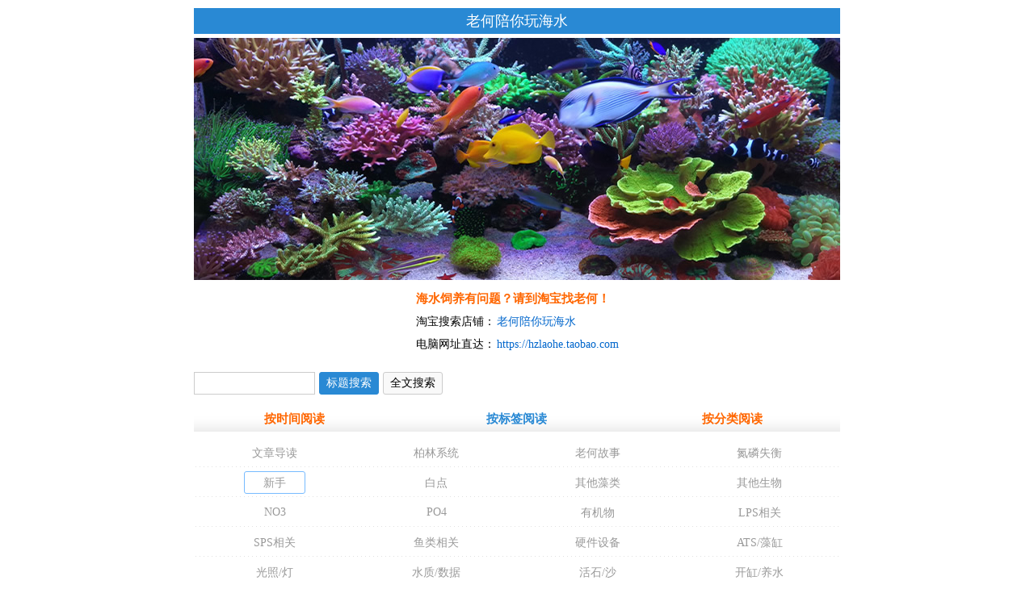

--- FILE ---
content_type: text/html
request_url: http://cntopfish.com/tag.html?cid=33&s=tag
body_size: 17768
content:
<html>
<head>
<meta http-equiv="Content-Type" content="text/html; charset=gb2312">
   <meta id="viewport" name="viewport" content="width=device-width, initial-scale=1.0, minimum-scale=1.0, maximum-scale=1.0, user-scalable=no"/>
   <meta name="apple-mobile-web-app-capable" content="yes">
   <meta name="apple-mobile-web-app-status-bar-style" content="black">
   <meta name="format-detection" content="telephone=no">
   <link rel="shortcut icon" href="/images/favicon.ico">
   <title>老何陪你玩海水</title>
   <meta name="Keywords" content="老何陪你玩海水" />
   <meta name="Description" content="老何陪你玩海水，海水饲养百科全书，分享老何多年的海水饲养经验。" />
   <link href="/inc/public.css" rel="stylesheet"/>
</head>

<body leftmargin="0" topmargin="0" marginwidth="0" marginheight="0">

<div class="mainpage">
    <div class="con2">
      <a href="/"><div class="botname">老何陪你玩海水</div></a>
    </div>
	<div align="center"><img src="/images/banner.jpg" border="0"></div>
    <div align="center">
	
    <table border="0" cellspacing="0" cellpadding="0">
      <tr> 
        <td colspan="2" height="10"></td>
      </tr>
      <tr> 
        <td colspan="2" height="28"><span style="font-size:15px;color:#FF6600;font-weight:bold;">海水饲养有问题？请到淘宝找老何！</span></td>
      </tr>
      <tr> 
        <td width="100" nowrap height="28">淘宝搜索店铺：</td>
        <td height="28"><font color="#0066CC">老何陪你玩海水</font></td>
      </tr>
      <tr> 
        <td nowrap width="100" height="28">电脑网址直达：</td>
        <td height="28"><a href="https://hzlaohe.taobao.com" target="_blank"><font color="#0066CC">https://hzlaohe.taobao.com</font></a></td>
      </tr>
      <tr> 
        <td nowrap colspan="2" height="10"></td>
      </tr>
    </table>

</div>
  <div class="searchbox">
     <form name="form1" method="post" action="/">
      <input type="hidden" name="t" id="t">
     	<input name="key" type="text" style="height:28px;width:150px"><input name="" type="submit" value="标题搜索" class="btn2"><input type="button" value="全文搜索" onClick="document.getElementById('t').value='y';form1.submit();">
     </form>
  </div>
  <table width="100%" border="0" cellspacing="0" cellpadding="0" height="31" background="/images/nav.jpg">
    <tr align="center"> 
      <td width="33%"><a href="/"><span style="font-size:15px;color:#FF6600;font-weight:bold;">按时间阅读</span></a><font color="#FFFFFF"> 　</font></td>
      <td width="33%"><a href="/tag.html?s=tag"><span style="font-size:15px;font-weight:bold;color:#2989D4;">按标签阅读</span></a></td>
      <td width="33%"><a href="/tag.html?s=cla"><span style="font-size:15px;font-weight:bold;color:#FF6600;">按分类阅读</span></a></td>
      </tr>
    </table>
   <div class="con1">

    <table width="100%" border="0" cellspacing="0" cellpadding="4">
      
      <tr> 
        <td  height="30" width="25%" align="center" valign="bottom"><a href="tag.html?cid=46&s=tag"><div class="list" style="color:#999999;height:16px;width:74px;border-radius:3px;border:1px solid#FFFFFF;">文章导读</div></a></td>
        
        <td  height="30" width="25%" align="center" valign="bottom"><a href="tag.html?cid=31&s=tag"><div class="list" style="color:#999999;height:16px;width:74px;border-radius:3px;border:1px solid#FFFFFF;">柏林系统</div></a></td>
        
        <td  height="30" width="25%" align="center" valign="bottom"><a href="tag.html?cid=32&s=tag"><div class="list" style="color:#999999;height:16px;width:74px;border-radius:3px;border:1px solid#FFFFFF;">老何故事</div></a></td>
        
        <td  height="30" width="25%" align="center" valign="bottom"><a href="tag.html?cid=34&s=tag"><div class="list" style="color:#999999;height:16px;width:74px;border-radius:3px;border:1px solid#FFFFFF;">氮磷失衡</div></a></td>
        
      </tr>
      <tr> 
		<td colspan="4" background="/images/line01.gif" height="7"><img src="/images/line01.gif" width="5" height="7"></td>
      </tr>
      
      <tr> 
        <td  height="30" width="25%" align="center" valign="bottom"><a href="tag.html?cid=33&s=tag"><div class="list" style="color:#999999;height:16px;width:74px;border-radius:3px;border:1px solid #77BBFF;">新手</div></a></td>
        
        <td  height="30" width="25%" align="center" valign="bottom"><a href="tag.html?cid=1&s=tag"><div class="list" style="color:#999999;height:16px;width:74px;border-radius:3px;border:1px solid#FFFFFF;">白点</div></a></td>
        
        <td  height="30" width="25%" align="center" valign="bottom"><a href="tag.html?cid=5&s=tag"><div class="list" style="color:#999999;height:16px;width:74px;border-radius:3px;border:1px solid#FFFFFF;">其他藻类</div></a></td>
        
        <td  height="30" width="25%" align="center" valign="bottom"><a href="tag.html?cid=21&s=tag"><div class="list" style="color:#999999;height:16px;width:74px;border-radius:3px;border:1px solid#FFFFFF;">其他生物</div></a></td>
        
      </tr>
      <tr> 
		<td colspan="4" background="/images/line01.gif" height="7"><img src="/images/line01.gif" width="5" height="7"></td>
      </tr>
      
      <tr> 
        <td  height="30" width="25%" align="center" valign="bottom"><a href="tag.html?cid=3&s=tag"><div class="list" style="color:#999999;height:16px;width:74px;border-radius:3px;border:1px solid#FFFFFF;">NO3</div></a></td>
        
        <td  height="30" width="25%" align="center" valign="bottom"><a href="tag.html?cid=20&s=tag"><div class="list" style="color:#999999;height:16px;width:74px;border-radius:3px;border:1px solid#FFFFFF;">PO4</div></a></td>
        
        <td  height="30" width="25%" align="center" valign="bottom"><a href="tag.html?cid=13&s=tag"><div class="list" style="color:#999999;height:16px;width:74px;border-radius:3px;border:1px solid#FFFFFF;">有机物</div></a></td>
        
        <td  height="30" width="25%" align="center" valign="bottom"><a href="tag.html?cid=9&s=tag"><div class="list" style="color:#999999;height:16px;width:74px;border-radius:3px;border:1px solid#FFFFFF;">LPS相关</div></a></td>
        
      </tr>
      <tr> 
		<td colspan="4" background="/images/line01.gif" height="7"><img src="/images/line01.gif" width="5" height="7"></td>
      </tr>
      
      <tr> 
        <td  height="30" width="25%" align="center" valign="bottom"><a href="tag.html?cid=30&s=tag"><div class="list" style="color:#999999;height:16px;width:74px;border-radius:3px;border:1px solid#FFFFFF;">SPS相关</div></a></td>
        
        <td  height="30" width="25%" align="center" valign="bottom"><a href="tag.html?cid=41&s=tag"><div class="list" style="color:#999999;height:16px;width:74px;border-radius:3px;border:1px solid#FFFFFF;">鱼类相关</div></a></td>
        
        <td  height="30" width="25%" align="center" valign="bottom"><a href="tag.html?cid=6&s=tag"><div class="list" style="color:#999999;height:16px;width:74px;border-radius:3px;border:1px solid#FFFFFF;">硬件设备</div></a></td>
        
        <td  height="30" width="25%" align="center" valign="bottom"><a href="tag.html?cid=27&s=tag"><div class="list" style="color:#999999;height:16px;width:74px;border-radius:3px;border:1px solid#FFFFFF;">ATS/藻缸</div></a></td>
        
      </tr>
      <tr> 
		<td colspan="4" background="/images/line01.gif" height="7"><img src="/images/line01.gif" width="5" height="7"></td>
      </tr>
      
      <tr> 
        <td  height="30" width="25%" align="center" valign="bottom"><a href="tag.html?cid=25&s=tag"><div class="list" style="color:#999999;height:16px;width:74px;border-radius:3px;border:1px solid#FFFFFF;">光照/灯</div></a></td>
        
        <td  height="30" width="25%" align="center" valign="bottom"><a href="tag.html?cid=23&s=tag"><div class="list" style="color:#999999;height:16px;width:74px;border-radius:3px;border:1px solid#FFFFFF;">水质/数据</div></a></td>
        
        <td  height="30" width="25%" align="center" valign="bottom"><a href="tag.html?cid=17&s=tag"><div class="list" style="color:#999999;height:16px;width:74px;border-radius:3px;border:1px solid#FFFFFF;">活石/沙</div></a></td>
        
        <td  height="30" width="25%" align="center" valign="bottom"><a href="tag.html?cid=15&s=tag"><div class="list" style="color:#999999;height:16px;width:74px;border-radius:3px;border:1px solid#FFFFFF;">开缸/养水</div></a></td>
        
      </tr>
      <tr> 
		<td colspan="4" background="/images/line01.gif" height="7"><img src="/images/line01.gif" width="5" height="7"></td>
      </tr>
      
      <tr> 
        <td  height="30" width="25%" align="center" valign="bottom"><a href="tag.html?cid=37&s=tag"><div class="list" style="color:#999999;height:16px;width:74px;border-radius:3px;border:1px solid#FFFFFF;">其他</div></a></td>
        
        <td  height="30" width="25%" align="center" valign="bottom"><a href="tag.html?cid=45&s=tag"><div class="list" style="color:#999999;height:16px;width:74px;border-radius:3px;border:1px solid#FFFFFF;">ZEO系统</div></a></td>
        
        <td  height="30" width="25%"></td>
        
        <td  height="30" width="25%"></td>
        
      </tr>
      <tr> 
		<td colspan="4" background="/images/line01.gif" height="7"><img src="/images/line01.gif" width="5" height="7"></td>
      </tr>
      
    </table>

    <table width="100%" border="0" cellspacing="0" cellpadding="0" height="15">
      <tr> 
          <td bgcolor="#96BCF0" height="4"></td>
      </tr>
        <tr> 
        <td height="11"></td>
      </tr>
    </table>

    <a href="https://mp.weixin.qq.com/s/K9RT-iBSQ3ynUNWWzoylzA" target="_blank"><li class="list bd_c mrg_x15">长篇：带老爷子用30微缸下海
	  <font color="#CFCFCF">2021-12-22</font></li></a>

    <a href="https://mp.weixin.qq.com/s/U_DhprCh4Tbzcg5eab11rQ" target="_blank"><li class="list bd_c mrg_x15">淡水玩家如何进阶到海水（下）过滤及设备的差异
	  <font color="#CFCFCF">2021-9-11</font></li></a>

    <a href="https://mp.weixin.qq.com/s/y0Cb6vXALeKuDKRe58Glqw" target="_blank"><li class="list bd_c mrg_x15">淡水玩家如何进阶到海水（上）珊瑚的基本特性
	  <font color="#CFCFCF">2021-8-16</font></li></a>

    <a href="https://mp.weixin.qq.com/s/Q9MEInWRReCXnRipEFv0EQ" target="_blank"><li class="list bd_c mrg_x15">从零开始玩海水(14)：40方背滤准备升级，最后一篇日记
	  <font color="#CFCFCF">2019-7-21</font></li></a>

    <a href="https://mp.weixin.qq.com/s/eWd0DVgxzIJ-gtozFK1OXw" target="_blank"><li class="list bd_c mrg_x15">写给新人：记住5%、10%、20%，从此不再纠结数据！
	  <font color="#CFCFCF">2019-5-21</font></li></a>

    <a href="https://mp.weixin.qq.com/s/q8CrIimS8xt3JWdG46kyWA" target="_blank"><li class="list bd_c mrg_x15">鱼缸水发白的15条原因分析及解决方案
	  <font color="#CFCFCF">2019-3-12</font></li></a>

    <a href="https://mp.weixin.qq.com/s/de8vmOGV6q1SJEqExXbY3g" target="_blank"><li class="list bd_c mrg_x15">实战如何处理活石，如何判断活石好坏。
	  <font color="#CFCFCF">2019-3-2</font></li></a>

    <a href="https://mp.weixin.qq.com/s/HNKMgontAgV0uDjpe5xPnw" target="_blank"><li class="list bd_c mrg_x15">马来之行②潜水之天然海域的光照和水流(上)
	  <font color="#CFCFCF">2018-8-22</font></li></a>

    <a href="https://mp.weixin.qq.com/s/6lMw0CRE01z1948UjMo35g" target="_blank"><li class="list bd_c mrg_x15">灯光、蛋分、水流等等，一大波超有用的计算公式来了
	  <font color="#CFCFCF">2018-7-26</font></li></a>

    <a href="https://mp.weixin.qq.com/s/Ag2flFb41UczSUBx9GOqtQ" target="_blank"><li class="list bd_c mrg_x15">40背滤小缸日记13个月总结，你来投票决定接下来怎么玩？
	  <font color="#CFCFCF">2018-5-29</font></li></a>

    <a href="http://mp.weixin.qq.com/s/8VAL8WCLpAxw-OVBXmgVaw" target="_blank"><li class="list bd_c mrg_x15">非常实用的N条海水小知识，总有一条戳到你！
	  <font color="#CFCFCF">2018-1-29</font></li></a>

    <a href="http://mp.weixin.qq.com/s/C5-xfGFSDwg2Qh6bNo7CUQ" target="_blank"><li class="list bd_c mrg_x15">2018第1篇，从零开始玩海水(13)：半年的小缸拯救日记！
	  <font color="#CFCFCF">2018-1-5</font></li></a>

    <a href="http://mp.weixin.qq.com/s/6-Tm4LmcLQOeTB09RTzYpQ" target="_blank"><li class="list bd_c mrg_x15">我应该怎么做(3)：细说如何养定一条吊
	  <font color="#CFCFCF">2017-12-25</font></li></a>

    <a href="http://mp.weixin.qq.com/s/Cwe-_-uSfEi3Kw8NorO-tg" target="_blank"><li class="list bd_c mrg_x15">我应该怎么做(2)：如何设置我的灯光(光谱)？
	  <font color="#CFCFCF">2017-12-8</font></li></a>

    <a href="http://mp.weixin.qq.com/s/gjZo3ING-IFgrKkiFi2ZeQ" target="_blank"><li class="list bd_c mrg_x15">我应该怎么做(1)：如何简单的饲养一个小型背滤缸？
	  <font color="#CFCFCF">2017-12-5</font></li></a>

    <a href="http://mp.weixin.qq.com/s/UFdB6ib1giddFa15c_9SoQ" target="_blank"><li class="list bd_c mrg_x15">说说如何尽快走出海水误区，顺便送个珊瑚粮！
	  <font color="#CFCFCF">2017-9-5</font></li></a>

    <a href="http://mp.weixin.qq.com/s/jzW-l0ULZZqbZf5jtd_xoQ" target="_blank"><li class="list bd_c mrg_x15">从零开始玩海水(12)：40方背滤缸日记3-4个月
	  <font color="#CFCFCF">2017-7-26</font></li></a>

    <a href="http://mp.weixin.qq.com/s/stKk0AQ2TONYqGjojNhhDg" target="_blank"><li class="list bd_c mrg_x15">欢迎加入老何微信群，顺便发个老少皆宜的换水知识杂谈
	  <font color="#CFCFCF">2017-7-25</font></li></a>

    <a href="http://mp.weixin.qq.com/s/OSslgr_Hqa6oi8pOfsN5-Q" target="_blank"><li class="list bd_c mrg_x15">从零开始玩海水(11)：40方背滤缸日记D40-60
	  <font color="#CFCFCF">2017-6-13</font></li></a>

    <a href="http://mp.weixin.qq.com/s/Eferu6s7Anl-DSpdrcp1yQ" target="_blank"><li class="list bd_c mrg_x15">从零开始玩海水(10)：40方背滤缸日记D30-40
	  <font color="#CFCFCF">2017-5-15</font></li></a>

    <a href="http://mp.weixin.qq.com/s/zVmF2pa0Yw3nnVOQDNNQVQ#wechat_redirect" target="_blank"><li class="list bd_c mrg_x15">核心：从晚上海缸揭示柏林系统的奥秘，40背滤日记D24-29
	  <font color="#CFCFCF">2017-5-4</font></li></a>

    <a href="http://mp.weixin.qq.com/s/zWakjdktLK4GdVkS4PqxUw" target="_blank"><li class="list bd_c mrg_x15">从零开始玩海水(8)：40方背滤缸日记D13-23，超长更新
	  <font color="#CFCFCF">2017-4-28</font></li></a>

    <a href="http://mp.weixin.qq.com/s/VO4wJQokvXfx_Dtf0ISYzA" target="_blank"><li class="list bd_c mrg_x15">从零开始玩海水(7)：40方背滤缸日记D7-12，精彩的一期：褐藻、白点、清洁工、SPS
	  <font color="#CFCFCF">2017-4-17</font></li></a>

    <a href="http://mp.weixin.qq.com/s/FJ-8dGG0jxaBFdS8JtxPMw" target="_blank"><li class="list bd_c mrg_x15">从零开始玩海水(6)：40方背滤缸日记D4-6
	  <font color="#CFCFCF">2017-4-12</font></li></a>

    <a href="http://mp.weixin.qq.com/s/gM6LQ1--Q71fAE-LmMwkmA" target="_blank"><li class="list bd_c mrg_x15">从零开始玩海水(5)：40方背滤缸日记D1-3
	  <font color="#CFCFCF">2017-4-8</font></li></a>

    <a href="http://mp.weixin.qq.com/s/z2y4Xtuf3rGPS2QMHbIYPA" target="_blank"><li class="list bd_c mrg_x15">从零开始玩海水(4)：40方背滤缸日记D0
	  <font color="#CFCFCF">2017-4-5</font></li></a>

    <a href="http://mp.weixin.qq.com/s/Oz_A5Eth5138kktJB1yx1A" target="_blank"><li class="list bd_c mrg_x15">从零开始玩海水(3)理解淡水和海水的区别
	  <font color="#CFCFCF">2017-3-29</font></li></a>

    <a href="http://mp.weixin.qq.com/s/UyQDtlbt7HTD9K257TmXhg" target="_blank"><li class="list bd_c mrg_x15">从零开始玩海水(2)海水鱼为什么难养？
	  <font color="#CFCFCF">2017-3-22</font></li></a>

    <a href="http://mp.weixin.qq.com/s/aKtTEXcM4bBNn6pFXReZ7A" target="_blank"><li class="list bd_c mrg_x15">从零开始玩海水(1)海水玩家需要具备的条件
	  <font color="#CFCFCF">2017-3-18</font></li></a>

    <a href="http://mp.weixin.qq.com/s/91Z0Vy3dNaZYWQg6ItrSZg" target="_blank"><li class="list bd_c mrg_x15">又爱又恨，关于海葵饲养的全攻略！
	  <font color="#CFCFCF">2017-2-9</font></li></a>

    <a href="http://mp.weixin.qq.com/s/M2YxKr1sSHI7jcFupddFIw" target="_blank"><li class="list bd_c mrg_x15">给背滤缸新手的建议（二）推荐小缸生物+LPS图鉴大全
	  <font color="#CFCFCF">2017-1-5</font></li></a>

    <a href="http://mp.weixin.qq.com/s/rkWfO2VzpPXZ__lBpfaFNg" target="_blank"><li class="list bd_c mrg_x15">给背滤缸新手的建议（一）杂谈
	  <font color="#CFCFCF">2017-1-4</font></li></a>

    <a href="https://mp.weixin.qq.com/s/xsG4B3eirggHqjZuRYMomA" target="_blank"><li class="list bd_c mrg_x15">写给下海新人的一些金玉良言
	  <font color="#CFCFCF">2016-10-28</font></li></a>

    <a href="http://mp.weixin.qq.com/s/-7VbebO85qMGX58YVVu15g" target="_blank"><li class="list bd_c mrg_x15">海水鱼的白点及如何饲养吊类
	  <font color="#CFCFCF">2016-8-29</font></li></a>

    <a href="http://mp.weixin.qq.com/s/Un-EPB8k-MXS2tuZ2b8AgA" target="_blank"><li class="list bd_c mrg_x15">基础知识：如何控制NO3
	  <font color="#CFCFCF">2016-8-17</font></li></a>

    <table width="100%" border="0" cellspacing="0" cellpadding="0" height="15">
      <tr> 
          <td bgcolor="#96BCF0" height="4"></td>
      </tr>
        <tr> 
        <td height="11"></td>
      </tr>
    </table>

<div align="center" class="pagebox bd_b mrg_x15"> <input type="button" value="返回上页" onClick="javascript:history.go(-1)">
</div>
<div class="pagebox bd_b"> 
      <table width="100%" border="0" cellspacing="0" cellpadding="0">
        <tr> 
          <td width="35%" align="center"><img src="/images/wx.gif"></td>
          <td width="65%">长按左侧二维码识别，即可关注“<a href="https://mp.weixin.qq.com/mp/profile_ext?action=home&__biz=MzI4NDQ5NTY3NA==&scene=123#wechat_redirect"><font color="#2d8cc8">老何陪你玩海水</font></a>”获得最新文章。<br>
            感谢您向身边的鱼友分享我的公众号和文章，您的举手之劳就是我的最大动力！</td>
        </tr>
      </table>
</div>
</div>
</div>
</body>
</html>


--- FILE ---
content_type: text/css
request_url: http://cntopfish.com/inc/public.css
body_size: 6787
content:
* {
	margin:0;
	padding:0;
	font-size:14px;
	font-family:Microsoft YaHei;
	border:1px none #000;
	list-style:none;
	text-decoration:none;
	border-radius:0;
}
body {
	font-family:Microsoft YaHei;
	font-size:14px;
	background-color:#ffffff;
	-webkit-text-size-adjust: 100%!important;
}
a,button,input[type=button],input[type=submit] {
	cursor:pointer;
	border:0;
}

a {
	color:#444;
}
.fblue1,a.fblue1:link,a.fblue1:visited{
	color:#1a7de3;
}
.fgray1,a.fgray1:link,a.fgray1:visited{
	color:#888;
}

table {
	border-collapse:collapse;
	border:none;
}
img{
	max-width:100%;
}


.w {
	background-color: #FFFFFF;
	float: left;
	/*min-width: 320px;*/
	width: 100%;
	margin: 0%;
}
.clear {
	clear:both;
}
.none {
	display:none;
}
.hide {
	display:none;
}
.f_left {
	float:left;
}
.f_right {
	float:right;
}
.center {
	text-align:center;
}
.pad_sx5 {
	padding:5px 0;
}
.pad_z10 {
	padding-left:10px;
}
.mrg_x15 {
	margin-bottom:15px;
}
.mrg_x20 {
	margin-bottom:20px;
}
.mrg_x30 {
	margin-bottom:30px;
}
.f_del {
	text-decoration:line-through;
}
.f_16 {
	font-size:1.15em;
}

.table1 {
	border:1px solid #e1e1e1;
	width:100%;
}
.table1 th,.table1 td {
	border-bottom:1px solid #e7e7e7;
	padding:5px 0;
	font-weight:normal;
}
.table1 th {
	background: rgb(255, 255, 255);
	background: -moz-linear-gradient(top, rgba(255, 255, 255, 1) 0%, rgba(246, 246, 246, 1) 47%, rgba(237, 237, 237, 1) 100%);
	background: -webkit-gradient(linear, left top, left bottom, color-stop(0%, rgba(255, 255, 255, 1)), color-stop(47%, rgba(246, 246, 246, 1)), color-stop(100%, rgba(237, 237, 237, 1)));
	background: -webkit-linear-gradient(top, rgba(255, 255, 255, 1) 0%, rgba(246, 246, 246, 1) 47%, rgba(237, 237, 237, 1) 100%);
	background: -o-linear-gradient(top, rgba(255, 255, 255, 1) 0%, rgba(246, 246, 246, 1) 47%, rgba(237, 237, 237, 1) 100%);
	background: -ms-linear-gradient(top, rgba(255, 255, 255, 1) 0%, rgba(246, 246, 246, 1) 47%, rgba(237, 237, 237, 1) 100%);
	background: linear-gradient(to bottom, rgba(255, 255, 255, 1) 0%, rgba(246, 246, 246, 1) 47%, rgba(237, 237, 237, 1) 100%);
	filter: progid:DXImageTransform.Microsoft.gradient(startColorstr='#ffffff', endColorstr='#ededed', GradientType=0);
}

.table1.jg{ border:0; width:inherit;}
.table1.jg th,.table1.jg td{border:0; padding:0;}
.table1.jg td{ padding-right:10px;}

/*椤甸潰鍔犺浇*/
#preloader {
	position:fixed;
	z-index:2500;
	top:0;
	left:0;
	right:0;
	bottom:0;
	background-color:#fff;
	z-index:999999;
}
#status {
	position:fixed;
	z-index:999999;
	width:250px;
	height:250px;
	position:absolute;
	left:50%;
	top:50%;
	background-size:32px 32px;
	margin-top: -125px;
	margin-right: 0;
	margin-bottom: 0;
	margin-left: -115px;
}
#status p {
	top:70%;
}
.center-text {
	text-align:center;
	background-image: url(../images/global/loading.jpg);
	background-repeat: no-repeat;
	background-position: center top;
	height: 182px;
	width: 234px;
}
.center-text span {
	font-size: 14px;
	color: #999999;
	position: relative;
	top: 170px;
}



/*鍗曢€夋*/
input[type=radio] {
  -webkit-appearance: none; /* remove default */
  display: inline-block;
  margin: 0 3px;
  width: 18px;
  height: 18px;
  border-radius: 12px;
  cursor: pointer;
  vertical-align: middle;
  box-shadow: hsla(0,0%,100%,.15) 0 1px 1px, inset hsla(0,0%,60%,.5) 0 0 0 1px;
  background-color: hsla(0,0%,60%,.1);
  background-image: -webkit-radial-gradient( hsla(210,89%,51%,1) 0%, hsla(210,89%,51%,1) 20%, hsla(210,89%,51%,0) 40%, hsla(200,100%,30%,0) 90% );
  background-repeat: no-repeat;
  -webkit-transition: background-position .15s cubic-bezier(.8, 0, 1, 1),
  -webkit-transform .25s cubic-bezier(.8, 0, 1, 1);
}
input[type=radio]:checked {
  -webkit-transition: background-position .2s .15s cubic-bezier(0, 0, .2, 1),
  -webkit-transform .25s cubic-bezier(0, 0, .2, 1);
}
input[type=radio]:active {
  -webkit-transform: scale(1.5);
  -webkit-transition: -webkit-transform .1s cubic-bezier(0, 0, .2, 1);
}

input[type=radio],input[type=radio]:active {
  background-position: 0 18px;
}


.bd_t{border-top:1px solid #dedede;}
.bd_b{border-bottom:1px solid #dedede;}
.bd_c{border-bottom:1px solid #E1E3FF;}
.round-corner{border-radius:5px; border:2px solid #FFF;}
.mainpage{padding:10px 6px 0; position:relative; max-width:800px; margin:0px auto;}
.title{text-align:center; line-height:30px; font-size:28px;	font-weight:bold;}
.dateline{text-align:center; font-size:14px; padding:10px 0;}
.dateline dl{padding:0 5px; display:inline-block; color:#888; line-height:20px;}
.dateline dl.zt{color:#2d8cc8;}
.dateline.bot{text-align:left; border-top:1px solid #dedede;border-bottom:1px solid #dedede;}
.dateline.bot dl{padding-right:10px;}

.con1{line-height:150%; font-size:14px; padding:10px 0;}
.con1 h2{font-size:18px; margin-bottom:5px; line-height:30px;}
.con1 p{margin-bottom:15px;}

.con2{line-height:130%;padding:0 0 5px 0;}

.con3{line-height:175%; font-size:16px; padding:10px 0;}
.con3 h2{font-size:18px; margin-bottom:5px; line-height:30px;}
.con3 p{margin-bottom:15px;line-height:175%; font-size:16px;}
.con3 strong{font-size:16px;}
.con3 span{font-size:16px;}
.con3 a{font-size:16px;color:#72ACE3;text-decoration:underline}


.botname{padding:7px;text-align:center; background:#2989d4; color:#FFF; font-size:18px;}

.searchbox{border-left:0; border-right:0; padding:10px 0; overflow:hidden; clear:both;}
.searchbox input{margin-right:5px; margin-bottom:5px;}
.searchbox input[type=text]{border:1px solid #CCC; background:#fff; line-height:20px; height:20px; padding:3px 8px;}
.searchbox input[type=button]{border:1px solid #CCC; background:#f9f9f9; padding:3px 8px; line-height:20px; border-radius:3px;}
.searchbox input[type=submit]{border:1px solid #CCC; background:#f9f9f9; padding:3px 8px; line-height:20px; border-radius:3px;}
.searchbox input[type=button].btn1{background:#2989d4;border-color:#2989d4; color:#FFF;}
.searchbox input[type=submit].btn2{background:#2989d4;border-color:#2989d4; color:#FFF;}
.searchbox input[type=button]:hover{background:#2989d4; color:#FFF;}

.pagebox{border-left:0; border-right:0; padding:10px 0; overflow:hidden; clear:both;}
.pagebox input{float:center; margin-bottom:5px;}
.pagebox input[type=button]{border:1px solid #CCC; background:#f9f9f9; padding:3px 8px; line-height:20px; border-radius:3px;}
.pagebox input[type=button].btn1{background:#2989d4;border-color:#2989d4; color:#FFF;}

.pic-wx{ float:left; width:31%; margin-right:8px;}


.list{border-left:0; border-right:0; padding:5px 0; overflow:hidden; clear:both;}

@media (max-width: 480px){
.title {
	font-size:20px;
}
}